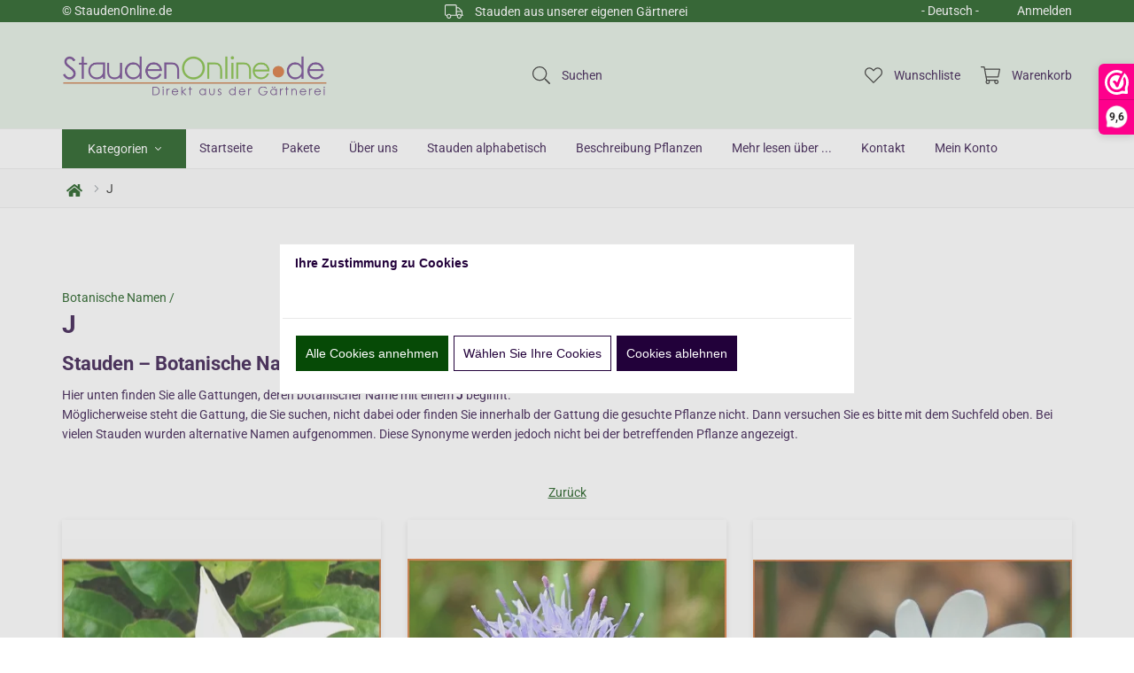

--- FILE ---
content_type: text/css; charset=UTF-8
request_url: https://instantsearch.cmdcbv.app/public/instantSearch-263.css
body_size: 2025
content:
.afilter-tt-wrapper {
    width: 100%;
}

.afilter-tt-query {
    -webkit-box-shadow: inset 0 1px 1px rgba(0, 0, 0, 0.075);
    -moz-box-shadow: inset 0 1px 1px rgba(0, 0, 0, 0.075);
    box-shadow: inset 0 1px 1px rgba(0, 0, 0, 0.075);
}

.afilter-tt-hint {
    color: #999;
}

.afilter-tt-menu {
    width: 422px;
    padding: 8px 0;
    background-color: #fff;
    border: 1px solid #ccc;
    border: 1px solid rgba(0, 0, 0, 0.2);
    -webkit-border-radius: 8px;
    -moz-border-radius: 8px;
    border-radius: 8px;
    -webkit-box-shadow: 0 5px 10px rgba(0,0,0,.2);
    -moz-box-shadow: 0 5px 10px rgba(0,0,0,.2);
    box-shadow: 0 5px 10px rgba(0,0,0,.2);
}

.afilter-tt-suggestion {
    padding: 3px 20px;
    line-height: 1.2em;
    color: #000;
}

.afilter-tt-suggestion:hover {
    cursor: pointer;
    color: #fff;
    background-color: #0097cf;
}

.afilter-tt-suggestion.afilter-tt-cursor {
    color: #fff;
    background-color: #0097cf;

}

.afilter-tt-suggestion p {
    margin: 0;
}

.afilter-tt-hint {
    display:none;
}

.afilter-tt-wrapper {
    z-index: 200;
}

#cmdcInstantsearchResultsContainer {
    position:absolute;
    z-index:    100;
    background: white;
    padding: 10px;
}

.cmdcInstantsearchCloseButton {
    position: absolute;
    right: 32px;
    top: 36px;
    width: 16px;
    height: 16px;
    opacity: 0.3;
    cursor:pointer;
}
.cmdcInstantsearchCloseButton:hover {
    opacity: 1;
}
.cmdcInstantsearchCloseButton:before, .cmdcInstantsearchCloseButton:after {
    position: absolute;
    left: 15px;
    content: ' ';
    height: 15px;
    width: 2px;
    background-color: #333;
}
.cmdcInstantsearchCloseButton:before {
    transform: rotate(45deg);
}
.cmdcInstantsearchCloseButton:after {
    transform: rotate(-45deg);
}
.instantSearchResults {
    background:white;
}
.instantSearchResultsRow {
    width:100%;
    padding-bottom:20px;
}
.instantSearchResultsRow::after {
    display: block;
    content: "";
    clear: both;
}
.instantSearchResultBlock {
    max-width:25%;
    width:25%;
    float:left;
    padding:30px;
    margin-right:-1px;
    margin-bottom:-1px;
}
.instantSearchResultBlock a:hover {
    text-decoration:none;
}
.instantSearchResultsImageBlock {
    max-height:200px;
    height:200px;
    overflow:hidden;
}
.instantSearchResultsImageBlock img {
    max-width:100%;
    max-height:100%;
    margin:auto;
    position: relative;
    top: 50%;
    transform: translateY(-50%);
}

.instantSearchResultsImageBlock .instantSearchResultsnoImage {
    background:#f0f0f0;
    height:100%;
    width:100%;
}
.instantSearchResultsImageBlock .instantSearchResultsnoImage p {
    position: relative;
    top: 50%;
    transform: translateY(-50%);
    text-align:center;
    color:black;
}
.instantSearchResultsContent {
    padding-top:15px;
}
.instantSearchResultsContent h3 {
    color:black;
    font-size:18px;
    white-space: nowrap;
    max-width:100%;
    overflow:hidden;
    text-overflow:ellipsis;
}
.instantSearchResultsContent p {
    color:black;
}
.instantSearchResultsProductPrice {
    font-weight:bold;
}
.instantSearchResultsProductPrice .instantSearchResultsProductOldPrice {
    text-decoration: line-through;
    color:grey;
    font-weight:normal;
}
.instantSearchResults h3.instantSearchResultsTitle {
    color:black;
    font-size:24px;
    padding:20px 0;
}
@media only screen and (max-width: 1199px){
    .instantSearchResultsImageBlock {
        height:150px;
        max-height:150px;
    }
}
@media only screen and (max-width: 991px){
    .instantSearchResultsImageBlock {
        height:100px;
        max-height:100px;
    }
}
@media only screen and (max-width: 768px){
    .instantSearchResultsImageBlock {
        height:200px;
        max-height:200px;
    }
    .instantSearchResultBlock {
        max-width:50%;
        width:50%;
    }
}
@media only screen and (max-width: 500px){
    .instantSearchResultsImageBlock {
        height:250px;
        max-height:250px;
    }
    .instantSearchResultBlock {
        max-width:100%;
        width:100%;
    }
}

.afilter-tt-wrapper {
    width: auto;
}

.afilter-tt-query {
    -webkit-box-shadow: inset 0 1px 1px rgba(0, 0, 0, 0.075);
    -moz-box-shadow: inset 0 1px 1px rgba(0, 0, 0, 0.075);
    box-shadow: inset 0 1px 1px rgba(0, 0, 0, 0.075);
}

.afilter-tt-hint {
    color: #999;
}

.afilter-tt-menu {
    width: 422px;
    padding: 8px 0;
    background-color: #fff;
    border: 1px solid #ccc;
    border: 1px solid rgba(0, 0, 0, 0.2);
    -webkit-border-radius: 8px;
    -moz-border-radius: 8px;
    border-radius: 8px;
    -webkit-box-shadow: 0 5px 10px rgba(0,0,0,.2);
    -moz-box-shadow: 0 5px 10px rgba(0,0,0,.2);
    box-shadow: 0 5px 10px rgba(0,0,0,.2);
}

.afilter-tt-suggestion {
    padding: 3px 20px;
    line-height: 1.2em;
    color: #000;
}

.afilter-tt-suggestion:hover {
    cursor: pointer;
    color: #fff;
    background-color: #0097cf;
}

.afilter-tt-suggestion.afilter-tt-cursor {
    color: #fff;
    background-color: #0097cf;

}

.afilter-tt-suggestion p {
    margin: 0;
}

.afilter-tt-hint {
    display:none;
}

.afilter-tt-wrapper {
    z-index: 200;
}

#cmdcInstantsearchResultsContainer {
    position:absolute;
    z-index:    100;
    background: white;
    padding: 10px;
}

.cmdcInstantsearchCloseButton {
    position: absolute;
    right: 32px;
    top: 36px;
    width: 16px;
    height: 16px;
    opacity: 0.3;
    cursor:pointer;
}
.cmdcInstantsearchCloseButton:hover {
    opacity: 1;
}
.cmdcInstantsearchCloseButton:before, .cmdcInstantsearchCloseButton:after {
    position: absolute;
    left: 15px;
    content: ' ';
    height: 15px;
    width: 2px;
    background-color: #333;
}
.cmdcInstantsearchCloseButton:before {
    transform: rotate(45deg);
}
.cmdcInstantsearchCloseButton:after {
    transform: rotate(-45deg);
}
.instantSearchResults {
    background:white;
}
.instantSearchResultsRow {
    width:100%;
    padding-bottom:20px;
}
.instantSearchResultsRow::after {
    display: block;
    content: "";
    clear: both;
}
.instantSearchResultBlock {
    max-width:25%;
    width:25%;
    float:left;
    padding:30px;
    margin-right:-1px;
    margin-bottom:-1px;
}
.instantSearchResultBlock a:hover {
    text-decoration:none;
}
.instantSearchResultsImageBlock {
    max-height:200px;
    height:200px;
    overflow:hidden;
}
.instantSearchResultsImageBlock img {
    max-width:100%;
    max-height:100%;
    margin:auto;
    position: relative;
    top: 50%;
    transform: translateY(-50%);
}

.instantSearchResultsImageBlock .instantSearchResultsnoImage {
    background:#f0f0f0;
    height:100%;
    width:100%;
}
.instantSearchResultsImageBlock .instantSearchResultsnoImage p {
    position: relative;
    top: 50%;
    transform: translateY(-50%);
    text-align:center;
    color:black;
}
.instantSearchResultsContent {
    padding-top:15px;
}
.instantSearchResultsContent h3 {
    color:black;
    font-size:18px;
    white-space: nowrap;
    max-width:100%;
    overflow:hidden;
    text-overflow:ellipsis;
}
.instantSearchResultsContent p {
    color:black;
}
.instantSearchResultsProductPrice {
    font-weight:bold;
}
.instantSearchResultsProductPrice .instantSearchResultsProductOldPrice {
    text-decoration: line-through;
    color:grey;
    font-weight:normal;
}
.instantSearchResults h3.instantSearchResultsTitle {
    color:black;
    font-size:24px;
    padding:20px 0;
}
@media only screen and (max-width: 1199px){
    .instantSearchResultsImageBlock {
        height:150px;
        max-height:150px;
    }
}
@media only screen and (max-width: 991px){
    .instantSearchResultsImageBlock {
        height:100px;
        max-height:100px;
    }
}
@media only screen and (max-width: 768px){
    .instantSearchResultsImageBlock {
        height:200px;
        max-height:200px;
    }
    .instantSearchResultBlock {
        max-width:50%;
        width:50%;
    }
}
@media only screen and (max-width: 500px){
    .instantSearchResultsImageBlock {
        height:250px;
        max-height:250px;
    }
    .instantSearchResultBlock {
        max-width:100%;
        width:100%;
    }
}


header .liveSearch {
    width: 100vw !important;
}

.cmdcInstantsearchCloseButton{
    display: none;
}

.instantSearchDescription {
    color: black;
    margin-bottom:10px;
    -webkit-line-clamp: 2;
    display: -webkit-box;
    -webkit-box-orient: vertical;
    overflow: hidden;
    height: 3em;
}

.l-ls-content {
    display: none !important;
}

--- FILE ---
content_type: application/javascript
request_url: https://www.staudenonline.de/Files/7/107000/107269/Levi/Scripts.parsed_159.js
body_size: 2310
content:
$(function(){$(document).on('click','#overlay-shade, .close-it, .wishlist-dropdown-new, .wishlist-dropdown-item',function(){$('#l-filters.active, .dropdown-menu.active, #l-navigation.active, .l-menu-wrap.active, #SmallBasket').removeClass('active');$('#overlay-shade, .dropdown-menu, .l-login-dropdown, .l-language ul').fadeOut('fast');$('nav.open').removeClass('open');$('body.fixed').removeClass('fixed');$('#overlay-shade').remove()});$(document).on('click','.l-language',function(e){e.stopPropagation();$('.l-language').find('ul').fadeIn(300);if(!$('#overlay-shade').length){$('body').prepend('<div id="overlay-shade"></div>');$('#overlay-shade').addClass('active').fadeIn(300)}});$('.account-dropdown').on('click',function(){$('.l-login-dropdown').fadeIn('fast');$('body').addClass('fixed').prepend('<div id="overlay-shade"></div>');$('#overlay-shade').addClass('active').fadeIn(300)});$('.l-cart-wrap').on('click',function(e){e.stopPropagation();$('#SmallBasket').addClass('active');$('body').prepend('<div id="overlay-shade"></div>');$('#overlay-shade').addClass('active').fadeIn(300);$('body').addClass('fixed')});$(document).on('click','.l-search-close',function(){$('.liveSearch').fadeOut();$('body').removeClass('fixed')});$(document).on('click','a.l-search-wrap',function(){$('.liveSearch').fadeToggle();$('.liveSearch input').focus();$('body').addClass('fixed')});const LiveProductSearchLevi=debounce(function(sValue){if(sValue.length>2){xajax_LiveProductSearch(sValue,12)}else{$('#liveSearchContent').hide()}},500);const LiveProductSearchMobileLevi=debounce(function(sValue){xajax_LiveProductSearch(sValue,10)},500);function CheckOnSearchInput(input,mobile){if(mobile===undefined){mobile=!1}
if($(input).val().length>=3){if(mobile){LiveProductSearchMobileLevi($(input).val());return}
LiveProductSearchLevi($(input).val())}else{$('#liveSearchContent').hide()}}
const delayedCheckOnSearchInput=debounce(function(input,mobile){CheckOnSearchInput(input,mobile)},10);function CheckKeyupOnSearchInput(input,event,mobile){if(mobile===undefined){mobile=!1}
CheckOnSearchInput(input,mobile)}
$(document).on('input','#SearchFieldLevi',function(e){CheckKeyupOnSearchInput(this,e)});$(document).on('input','#MobileSearchFieldLevi',function(e){CheckKeyupOnSearchInput(this,e,!0)});$(document).on('click',function(e){if($(e.target).closest('#liveSearchContentLevi').length===0){if($(e.target).closest('#SearchFieldLevi').length===0){$('#liveSearchContent').hide()}}
if($(e.target).closest('#liveSearchContentMobileLevi').length===0){if($(e.target).closest('#MobileSearchFieldLevi').length===0){$('#liveSearchContentMobile').hide()}}});const isMobile=('ontouchstart' in document.documentElement&&navigator.userAgent.match(/Mobi/));if(isMobile){$(document).on('click','.l-product-block.block-1',function(){$(this).toggleClass('animate')})}else{$(document).on('mouseenter','.l-product-block.block-1',function(){$(this).addClass('animate')});$(document).on('mouseleave','.l-product-block.block-1',function(){$(this).removeClass('animate')})}
$(document).on('click','.cs-view-gallery',function(){const item=$(this).closest('.cs-product');$(item).addClass('flip10');setTimeout(function(){$(item).removeClass('flip10').addClass('flip90').fadeTo(80,1,function(){$(item).find('.cs-product--front').hide()})},50);setTimeout(function(){$(item).removeClass('flip90').addClass('flip190');$(item).find('.cs-product--back').show();$(item).find('.img-container .container-slider').not('.slick-initialized').slick({dots:!1,arrows:!0,infinite:!0,mobileFirst:!0,variableWidth:!0,nextArrow:'<div class="slick-next"><svg xmlns="http://www.w3.org/2000/svg" height="24" viewBox="0 0 24 24" width="24"><path d="M0 0h24v24H0z" fill="none"/><path d="M10 6L8.59 7.41 13.17 12l-4.58 4.59L10 18l6-6z"/></svg></div>',prevArrow:'<div class="slick-prev"><svg xmlns="http://www.w3.org/2000/svg" height="24" viewBox="0 0 24 24" width="24"><path d="M0 0h24v24H0z" fill="none"/><path d="M15.41 7.41L14 6l-6 6 6 6 1.41-1.41L10.83 12z"/></svg></div>',slidesToShow:1,});setTimeout(function(){$(item).removeClass('flip190').addClass('flip180');setTimeout(function(){$(item).css('transition','100ms ease-out');$(item).find('.cx, .cy').addClass('s1');setTimeout(function(){$(item).find('.cx, .cy').addClass('s2')},100);setTimeout(function(){$(item).find('.cx, .cy').addClass('s3')},200)},100)},100)},150)});$(document).on('click','.cs-flip-back',function(){const item=$(this).closest('.cs-product');$(item).removeClass('flip180').addClass('flip190');setTimeout(function(){$(item).removeClass('flip190').addClass('flip90').fadeTo(100,1,function(){$(item).find('.cs-product--back').hide();$(item).find('.cs-product--front').show()})},50);setTimeout(function(){$(item).removeClass('flip90').addClass('flip10');setTimeout(function(){$(item).removeClass('flip10').css('transition','100ms ease-out');$(item).find('.cx, .cy').removeClass('s1 s2 s3');$(item).find('.img-container .container-slider.slick-initialized').slick('unslick')},100)},150)});$(document).on('click','.cs-quick-view',function(){const id=$(this).attr('data-product-id');$(this).closest('.cs-products').find('.cs-product--example[data-product-id="'+id+'"]').fadeIn('fast');$('body').addClass('fixed');setTimeout(function(){$('.content-close').find('.cx, .cy').addClass('s1');setTimeout(function(){$('.content-close').find('.cx, .cy').addClass('s2')},100);setTimeout(function(){$('.content-close').find('.cx, .cy').addClass('s3')},200)},150)});$(document).on('click','.content-close',function(){$('.cs-product--example').fadeOut('fast');$('body').removeClass('fixed');$(this).closest('.content-close').find('.cx, .cy').removeClass('s1').removeClass('s2').removeClass('s3')});$(document).on('click','.cs-product--example',function(){$('.cs-product--example').fadeOut('fast');$('body').removeClass('fixed');$(this).closest('.content-close').find('.cx, .cy').removeClass('s1').removeClass('s2').removeClass('s3')});$('.l-gm-info-button').on('click',function(){$('.preset3').fadeIn('fast');$('.l-gm-info-button').removeClass('active');$('.l-gm-info-button-close').addClass('active')});$('.l-gm-info-button-close').on('click',function(){$('.preset3').fadeOut('fast');$('.l-gm-info-button').addClass('active');$('.l-gm-info-button-close').removeClass('active')});$(document).on('click','.prevent',function(e){e.preventDefault()});$(document).on('click','main #specialOffer .l-order-btn .l-quantity-btns span.plus',function(e){e.preventDefault();let quantity=$(this).prev().val().replace(',','.');$(this).prev().val(parseFloat(quantity)+1);$(this).closest('.l-order-btn').find('.hook_AddProductToCart').attr('data-quantity',parseFloat(quantity)+1)});$(document).on('click','main #specialOffer .l-order-btn .l-quantity-btns span.minus',function(e){e.preventDefault();let quantity=$(this).next().val().replace(',','.');if(quantity>1){$(this).next().val(parseFloat(quantity)-1);$(this).closest('.l-order-btn').find('.hook_AddProductToCart').attr('data-quantity',parseFloat(quantity)-1)}});$(document).on('click','.hook__open-filters',function(){$('.cs-sidebar').addClass('cs-sidebar--active');$('body').addClass('fixed');$('main').append('<div id="overlay-shade"></div>');$('#overlay-shade').fadeIn('fast')});$(document).on('click','.hook__close-filters, #overlay-shade',function(){$('.cs-sidebar').removeClass('cs-sidebar--active');$('body.fixed').removeClass('fixed');$('#overlay-shade').remove()});if($('.l-filters-content ul[id*="List"]').length){$('.l-filters-content ul[id*="List"] li').each(function(){const input=$(this).find('input');const inputType=input.attr('type');const inputId=input.attr('id');$('<label for="'+inputId+'"></label>').insertAfter(input)})}
$('#l-mobile-menu').on('click',function(){$('nav').addClass('open');$('body').addClass('fixed').prepend('<div id="overlay-shade"></div>');$('#overlay-shade').fadeIn('fast')});$('#bottom-bar .l-pages-dropdown').on('click',function(){if(!$(this).closest('#l-navigation').find('.dropdown-menu').hasClass('active')){$(this).closest('#l-navigation').find('.dropdown-menu').addClass('active').fadeIn('fast');$(this).closest('#l-navigation').addClass('active');$('body').prepend('<div id="overlay-shade"></div>');$('#overlay-shade').fadeIn('fast')}else{$(this).closest('#l-navigation').find('.dropdown-menu').removeClass('active').fadeOut('fast');$(this).closest('#l-navigation').removeClass('active');$('#overlay-shade').remove().fadeOut('fast')}});$('#middle-bar .l-pages-dropdown').on('click',function(){if(!$(this).closest('.header-row').find('.dropdown-menu').hasClass('active')){$(this).closest('.header-row').find('.dropdown-menu').addClass('active').fadeIn('fast');$(this).closest('.header-row').addClass('active');$('body').prepend('<div id="overlay-shade"></div>');$('#overlay-shade').fadeIn('fast')}else{$(this).closest('#l-navigation').find('.dropdown-menu').removeClass('active').fadeOut('fast');$(this).closest('#l-navigation').removeClass('active');$('#overlay-shade').remove().fadeOut('fast')}});$('#top-bar .l-pages-dropdown').on('click',function(){if(!$(this).closest('.l-menu-wrap').find('.dropdown-menu').hasClass('active')){$(this).closest('.l-menu-wrap').find('.dropdown-menu').addClass('active').fadeIn('fast');$(this).closest('#top-bar').find('.l-menu-wrap').addClass('active');$('body').prepend('<div id="overlay-shade"></div>');$('#overlay-shade').fadeIn('fast')}else{$(this).closest('.l-menu-wrap').find('.dropdown-menu').removeClass('active').fadeOut('fast');$(this).closest('#top-bar').find('.l-menu-wrap').removeClass('active');$('#overlay-shade').remove().fadeOut('fast')}});$('.has-sub-icon').on('click',function(){$(this).toggleClass('active');$(this).next().slideToggle(300)});if($('.TotalCount').html()==='0'){$('#QuotationCount').hide()}
$(window).on('click',(e)=>{const parent=$(e.target).closest('.wishlist-button, .wishlist__btn');if(parent.length===1){if(!$('.wishlist-dropdown').is(':visible')){parent.next().show();parent.next().addClass('wishlist-dropdown--visible')}else{parent.next().hide();parent.next().removeClass('wishlist-dropdown--visible')}}});$(window).on('click',function(e){if(!$(e.target).is('.wishlist-dropdown')){$('.wishlist__dropdown').hide()}})});$(document).on('click','.l-wishlist-wrap',function(e){e.preventDefault();if($('#page-ma').length){WishlistIconToggleTab()}else{window.location=$(this).attr('href')}});$(window).on('load',function(){$('.image-wrapper').find('img').each(function(){const imgClass=(this.width/this.height>1)?'wide':'tall';$(this).addClass(imgClass)})});function CloseQuickView(oObject){$('.examples-detail').fadeOut('fast');$('body').removeClass('fixed');oObject.closest('.examples-detail-dialog-close').find('.cx, .cy').removeClass('s1').removeClass('s2').removeClass('s3')}